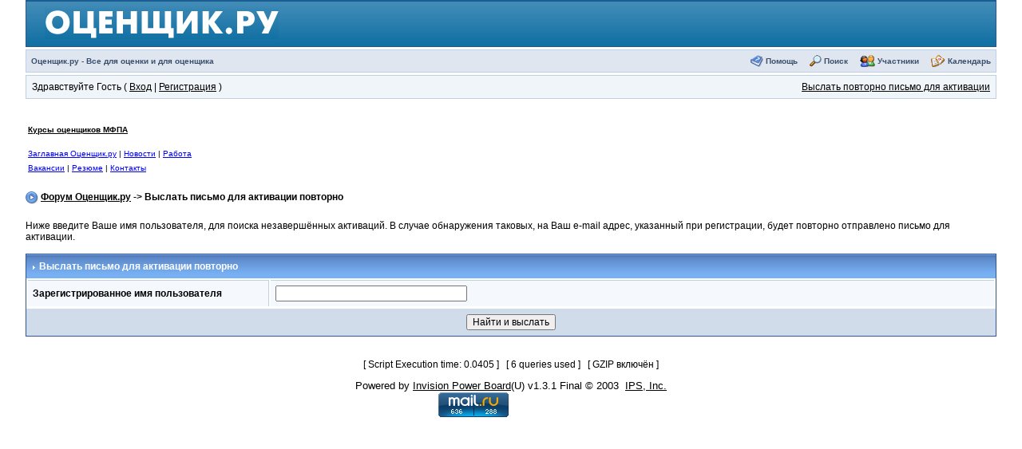

--- FILE ---
content_type: text/html; charset=utf-8
request_url: https://www.google.com/recaptcha/api2/aframe
body_size: 267
content:
<!DOCTYPE HTML><html><head><meta http-equiv="content-type" content="text/html; charset=UTF-8"></head><body><script nonce="PEuF0iT8FK6n7XIhg2yRdQ">/** Anti-fraud and anti-abuse applications only. See google.com/recaptcha */ try{var clients={'sodar':'https://pagead2.googlesyndication.com/pagead/sodar?'};window.addEventListener("message",function(a){try{if(a.source===window.parent){var b=JSON.parse(a.data);var c=clients[b['id']];if(c){var d=document.createElement('img');d.src=c+b['params']+'&rc='+(localStorage.getItem("rc::a")?sessionStorage.getItem("rc::b"):"");window.document.body.appendChild(d);sessionStorage.setItem("rc::e",parseInt(sessionStorage.getItem("rc::e")||0)+1);localStorage.setItem("rc::h",'1768977847401');}}}catch(b){}});window.parent.postMessage("_grecaptcha_ready", "*");}catch(b){}</script></body></html>

--- FILE ---
content_type: text/css
request_url: https://www.ocenchik.ru/img/custom.css
body_size: 1202
content:
body {
	background-color: #FFFFFF;
	text-align: left;
	margin-top: 0px;
	margin-bottom: 0px;
	width: 100%;
/*	width: 760px;
	border-bottom: 3px solid #FFFFFF;
	border-left: 3px solid #FFFFFF;
	border-right: 3px solid #FFFFFF;
	border-top: 0px solid #FFFFFF;*/
}

.brr { line-height:13pt;}
#dscr { margin-left:20px;margin-top:5px;font-style:italic;}
.arrow {
	vertical-align: top;
	width: 10px;
	height: 9px;
	border: 0px;
	
}
#c_logo {
	background-color: #FFFFFF;
	vertical-align: middle;
	text-align: center;
	width: 484px;
	height: 95px;
	padding-top: 0px;
	padding-left: 55px;
}
.c_logo {
	color: #171411;
	font-weight: normal;
	font-family: Arial, sans-serif;
	font-size: 36px;
}
.c_logo P {
	margin-top: 0px;
	margin-left: 0px;
}
#vline1 {
	background-color: #AACCDE;
	background-repeat: no-repeat;
	vertical-align: top;
	width: 1px;
	height: 80px;
}
#c_name {
	background-image:  url("/img/fon1.jpg");
	background-repeat: no-repeat;
	vertical-align: top;
	text-align: left;
	padding-top: 25px;
	padding-left: 65px;
	width: 155px;
	height: 80px;
}
.c_name {
	color: #000000;
	font-weight: normal;
	font-family: Arial, sans-serif;
	font-size: 13px;
}
.c_name H1 {
	color: #284065;
	font-weight: bold;
	font-family: Arial, sans-serif;
	font-size: 13px;
	margin-top: 0px;
	margin-bottom: 10px;
}
.c_name P{
	margin-top: 0px;
	margin-bottom: 5px;
}
#hline2 {
	background-image:  url("/img/hl0.gif");
	background-repeat: no-repeat;
	vertical-align: top;
	height: 1px;
}
#vline3 {
	background-image:  url("/img/vl1.gif");
	background-repeat: no-repeat;
	background-color: #D8D8D8;
	vertical-align: top;
	width: 1px;
}

#vline4 {
	background-image:  url("/img/vl0.gif");
	background-repeat: no-repeat;
	background-color: #D8D8D8;
	vertical-align: top;
	width: 1px;
}

#foto1 {
	background-image:  url("/img/foto1.jpg");
	background-repeat: no-repeat;
	background-color: #D8D8D8;
	vertical-align: top;
	width: 625px;
	height: 94px;
}
#left_box {
	background-color: #00669C;
}
#vmains {
	background-color: #00669C;
	vertical-align: top;
	width: 124px;
	text-align: left;
	padding-top: 21px;
	padding-left: 23px;
	padding-bottom: 50px;
}
.vmains {
	font-family: Arial, sans-serif;
	font-size: 13px;
	font-weight: normal;
}
.vmains H1 {
	font-weight: normal;
	font-family: Arial, sans-serif;
	font-size: 13px;
	margin-top: 9px;
	margin-bottom: 0px;
}
.vmains P{
	margin-top: 3px;
	margin-bottom: 0px;
}

.vmains a{font-family: Arial, sans-serif;
	font-size: 12px; color: #FFFFFF; text-decoration:none; font-weight: normal;}
.vmains a:link {font-family: Arial, sans-serif;
	font-size: 12px; color: #FFFFFF; text-decoration:none; font-weight: bold;}
.vmains a:visited {color: #FFFFFF; text-decoration:none; font-weight: bold;}
.vmains a:hover {color: #FFFFFF; text-decoration:underline; font-weight: bold;}
.vmains a:active {color: #FFFFFF; text-decoration:none; font-weight: bold;}

a.vsubs{font-family: Arial, sans-serif;
	font-size: 13px;color: #FFFFFF; text-decoration:none; font-weight: normal;}
a.vsubs:link {font-family: Arial, sans-serif;
	font-size: 13px;color: #FFFFFF; text-decoration:none; font-weight: normal;}
a.vsubs:visited {color: #FFFFFF; text-decoration:none; 	font-weight: normal;}
a.vsubs:hover {color: #FFFFFF; text-decoration:underline; 	font-weight: normal;}
a.vsubs:active {color: #FFFFFF; text-decoration:none; 	font-weight: normal;}

#welcome {
	background-color: white;
	vertical-align: top;
	width: 610px;
	text-align: left;
	padding-top: 25px;
	padding-left: 20px;
	padding-bottom: 50px;
	
}
#welcome_full {
	background-color: #FBF7E9;
	vertical-align: top;
	text-align: left;
	padding-top: 40px;
	padding-left: 27px;
	padding-bottom: 60px;
}
.welcome, table {
	font-family: Arial, sans-serif;
	font-size: 13px;
	color: #000000;
	font-weight: normal;
}
.welcome H1 {
	color: #014783;
	font-weight: bold;
	font-family: Arial, sans-serif;
	font-size: 18px;
	margin-top: 0px;
	margin-bottom: 18px;
}
.welcome H2 {
	color: #014783;
	font-weight: bold;
	font-family: Arial, sans-serif;
	font-size: 15px;
	margin-top: 0px;
	margin-bottom: 12px;
}
.welcome P{
	margin-top: 4px;
	margin-bottom: 4px;
}
#vline6 {
	background-color: #FBF7E9;
	vertical-align: top;
	width: 1px;
}
#vline7 {
	background-color: #5496B6;
	vertical-align: top;
	width: 1px;
}
#l_news {
	background-color: #00669C;
	vertical-align: top;
	width: 187px;
	text-align: left;
	padding-top: 35px;
	padding-left: 21px;
	padding-right: 13px;
	padding-bottom: 30px;
}
.l_news {
	font-family: Arial, sans-serif;
	font-size: 13px;
	color: #FFFFFF;
	font-weight: normal;
}
.l_news H1 {
	color: #FFFFFF;
	font-weight: normal;
	font-family: Arial, sans-serif;
	font-size: 15px;
	margin-top: 0px;
	margin-bottom: 19px;
}
.l_news H2 {
	color: #BDC23F;
	font-weight: bold;
	font-family: Arial, sans-serif;
	font-size: 13px;
	margin-top: 2px;
	margin-bottom: 2px;
}
.l_news P{
	margin-top: 2px;
	margin-bottom: 2px;
}
#foto2 {
	background-image:  url("/img/foto2.jpg");
	background-repeat: no-repeat;
	vertical-align: bottom;
	width: 169px;
	height: 113px;
		background-color: #00669C;

}
#hline3 {
	background-color: #EFEDE3;
	vertical-align: top;
	height: 1px;
}
#hline4 {
	background-color: #488CB0;
	vertical-align: top;
	height: 1px;
}
#hline5 {
	background-color: #E4E2DE;
	vertical-align: top;
	height: 1px;
}
#hline6 {
	background-color: #90B2C4;
	vertical-align: top;
	height: 1px;
}
#foot {
	background-color: #D8D8D8;
	background-repeat: no-repeat;
	vertical-align: top;
	width: 760px;
	height: 21px;
	text-align: center;
	padding-top: 3px;
}
.copyright {
	font-family: Arial, sans-serif;
	font-size: 13px;
	color: #000000;
	font-weight: normal;
}
.copyright P{
	margin-top: 0px;
}
.rh {
	color: #014783;
	font-weight: bold;
	font-family: Arial, sans-serif;
	font-size: 15px;
	margin-top: 0px;
	margin-bottom: 12px;
}
.rh2 {
	color: #014783;
	font-weight: bold;
	font-family: Arial, sans-serif;
	font-size: 15px;
	margin-top: 0px;
	margin-bottom: 12px;
	margin: 2;
}

h1 {
	color: #014783;
	font-weight: bold;
	font-family: Arial, sans-serif;
	font-size: 16px;
	margin-top: 10px;
	margin-bottom: 16pt;
	margin: 2;
}


h2 {
	color: #014783;
	font-weight: bold;
	font-family: Arial, sans-serif;
	font-size: 14px;
	margin-top: 0px;
	margin-bottom: 12px;
	margin: 2;
}


.dtsm { font-size: 8pt; font-family: Arial; 	margin: 2;}
.cbody { TEXT-ALIGN: justify; line-height:14pt;}

p {  margin-top: 10; line-height:14pt; } 
li {  line-height:13pt;} 

.pcls {  margin: 1; line-height:13pt;} 

li.gal {
	list-style-image: url(/img/galka.gif);
	padding-left:7;
line-height:15pt;
}
